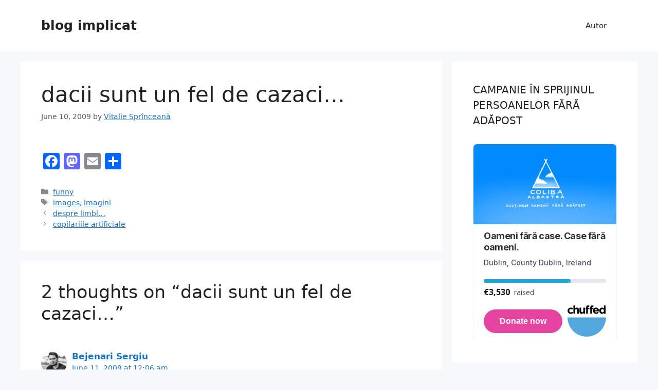

--- FILE ---
content_type: text/html; charset=UTF-8
request_url: https://www.spranceana.com/2009/06/10/dacii-sunt-un-fel-de-cazaci/
body_size: 16083
content:
<!DOCTYPE html>
<html lang="en-US">
<head>
	<meta charset="UTF-8">
	<meta name='robots' content='index, follow, max-image-preview:large, max-snippet:-1, max-video-preview:-1' />
<meta name="viewport" content="width=device-width, initial-scale=1">
	<!-- This site is optimized with the Yoast SEO plugin v26.8 - https://yoast.com/product/yoast-seo-wordpress/ -->
	<title>dacii sunt un fel de cazaci... - blog implicat</title>
	<link rel="canonical" href="https://www.spranceana.com/2009/06/10/dacii-sunt-un-fel-de-cazaci/" />
	<meta property="og:locale" content="en_US" />
	<meta property="og:type" content="article" />
	<meta property="og:title" content="dacii sunt un fel de cazaci... - blog implicat" />
	<meta property="og:url" content="https://www.spranceana.com/2009/06/10/dacii-sunt-un-fel-de-cazaci/" />
	<meta property="og:site_name" content="blog implicat" />
	<meta property="article:publisher" content="https://www.facebook.com/vitalie.sprinceana" />
	<meta property="article:published_time" content="2009-06-10T20:00:32+00:00" />
	<meta property="og:image" content="http://img44.imageshack.us/img44/7302/dacii.jpg" />
	<meta name="author" content="Vitalie Sprînceană" />
	<meta name="twitter:card" content="summary_large_image" />
	<meta name="twitter:creator" content="@sprinceana" />
	<meta name="twitter:site" content="@sprinceana" />
	<meta name="twitter:label1" content="Written by" />
	<meta name="twitter:data1" content="Vitalie Sprînceană" />
	<script type="application/ld+json" class="yoast-schema-graph">{"@context":"https://schema.org","@graph":[{"@type":"Article","@id":"https://www.spranceana.com/2009/06/10/dacii-sunt-un-fel-de-cazaci/#article","isPartOf":{"@id":"https://www.spranceana.com/2009/06/10/dacii-sunt-un-fel-de-cazaci/"},"author":{"name":"Vitalie Sprînceană","@id":"https://www.spranceana.com/#/schema/person/79493090dffffc2e560efa796f557802"},"headline":"dacii sunt un fel de cazaci&#8230;","datePublished":"2009-06-10T20:00:32+00:00","mainEntityOfPage":{"@id":"https://www.spranceana.com/2009/06/10/dacii-sunt-un-fel-de-cazaci/"},"wordCount":6,"commentCount":2,"image":{"@id":"https://www.spranceana.com/2009/06/10/dacii-sunt-un-fel-de-cazaci/#primaryimage"},"thumbnailUrl":"http://img44.imageshack.us/img44/7302/dacii.jpg","keywords":["images","imagini"],"articleSection":["funny"],"inLanguage":"en-US","potentialAction":[{"@type":"CommentAction","name":"Comment","target":["https://www.spranceana.com/2009/06/10/dacii-sunt-un-fel-de-cazaci/#respond"]}]},{"@type":"WebPage","@id":"https://www.spranceana.com/2009/06/10/dacii-sunt-un-fel-de-cazaci/","url":"https://www.spranceana.com/2009/06/10/dacii-sunt-un-fel-de-cazaci/","name":"dacii sunt un fel de cazaci... - blog implicat","isPartOf":{"@id":"https://www.spranceana.com/#website"},"primaryImageOfPage":{"@id":"https://www.spranceana.com/2009/06/10/dacii-sunt-un-fel-de-cazaci/#primaryimage"},"image":{"@id":"https://www.spranceana.com/2009/06/10/dacii-sunt-un-fel-de-cazaci/#primaryimage"},"thumbnailUrl":"http://img44.imageshack.us/img44/7302/dacii.jpg","datePublished":"2009-06-10T20:00:32+00:00","author":{"@id":"https://www.spranceana.com/#/schema/person/79493090dffffc2e560efa796f557802"},"breadcrumb":{"@id":"https://www.spranceana.com/2009/06/10/dacii-sunt-un-fel-de-cazaci/#breadcrumb"},"inLanguage":"en-US","potentialAction":[{"@type":"ReadAction","target":["https://www.spranceana.com/2009/06/10/dacii-sunt-un-fel-de-cazaci/"]}]},{"@type":"ImageObject","inLanguage":"en-US","@id":"https://www.spranceana.com/2009/06/10/dacii-sunt-un-fel-de-cazaci/#primaryimage","url":"http://img44.imageshack.us/img44/7302/dacii.jpg","contentUrl":"http://img44.imageshack.us/img44/7302/dacii.jpg"},{"@type":"BreadcrumbList","@id":"https://www.spranceana.com/2009/06/10/dacii-sunt-un-fel-de-cazaci/#breadcrumb","itemListElement":[{"@type":"ListItem","position":1,"name":"Home","item":"https://www.spranceana.com/"},{"@type":"ListItem","position":2,"name":"dacii sunt un fel de cazaci&#8230;"}]},{"@type":"WebSite","@id":"https://www.spranceana.com/#website","url":"https://www.spranceana.com/","name":"blog implicat","description":"carti filme muzica idei polemici","potentialAction":[{"@type":"SearchAction","target":{"@type":"EntryPoint","urlTemplate":"https://www.spranceana.com/?s={search_term_string}"},"query-input":{"@type":"PropertyValueSpecification","valueRequired":true,"valueName":"search_term_string"}}],"inLanguage":"en-US"},{"@type":"Person","@id":"https://www.spranceana.com/#/schema/person/79493090dffffc2e560efa796f557802","name":"Vitalie Sprînceană","image":{"@type":"ImageObject","inLanguage":"en-US","@id":"https://www.spranceana.com/#/schema/person/image/","url":"https://secure.gravatar.com/avatar/615fdc20005d643f9307f9af8215606b5e0b6ba7c2112467bb127ed25e04d2f2?s=96&d=mm&r=g","contentUrl":"https://secure.gravatar.com/avatar/615fdc20005d643f9307f9af8215606b5e0b6ba7c2112467bb127ed25e04d2f2?s=96&d=mm&r=g","caption":"Vitalie Sprînceană"},"sameAs":["https://www.spranceana.com"],"url":"https://www.spranceana.com/author/admin/"}]}</script>
	<!-- / Yoast SEO plugin. -->


<link rel='dns-prefetch' href='//static.addtoany.com' />
<link rel='dns-prefetch' href='//stats.wp.com' />
<link rel="alternate" type="application/rss+xml" title="blog implicat &raquo; Feed" href="https://www.spranceana.com/feed/" />
<link rel="alternate" type="application/rss+xml" title="blog implicat &raquo; Comments Feed" href="https://www.spranceana.com/comments/feed/" />
<link rel="alternate" type="application/rss+xml" title="blog implicat &raquo; dacii sunt un fel de cazaci&#8230; Comments Feed" href="https://www.spranceana.com/2009/06/10/dacii-sunt-un-fel-de-cazaci/feed/" />
<link rel="alternate" title="oEmbed (JSON)" type="application/json+oembed" href="https://www.spranceana.com/wp-json/oembed/1.0/embed?url=https%3A%2F%2Fwww.spranceana.com%2F2009%2F06%2F10%2Fdacii-sunt-un-fel-de-cazaci%2F" />
<link rel="alternate" title="oEmbed (XML)" type="text/xml+oembed" href="https://www.spranceana.com/wp-json/oembed/1.0/embed?url=https%3A%2F%2Fwww.spranceana.com%2F2009%2F06%2F10%2Fdacii-sunt-un-fel-de-cazaci%2F&#038;format=xml" />
<style id='wp-img-auto-sizes-contain-inline-css'>
img:is([sizes=auto i],[sizes^="auto," i]){contain-intrinsic-size:3000px 1500px}
/*# sourceURL=wp-img-auto-sizes-contain-inline-css */
</style>
<style id='wp-emoji-styles-inline-css'>

	img.wp-smiley, img.emoji {
		display: inline !important;
		border: none !important;
		box-shadow: none !important;
		height: 1em !important;
		width: 1em !important;
		margin: 0 0.07em !important;
		vertical-align: -0.1em !important;
		background: none !important;
		padding: 0 !important;
	}
/*# sourceURL=wp-emoji-styles-inline-css */
</style>
<style id='wp-block-library-inline-css'>
:root{--wp-block-synced-color:#7a00df;--wp-block-synced-color--rgb:122,0,223;--wp-bound-block-color:var(--wp-block-synced-color);--wp-editor-canvas-background:#ddd;--wp-admin-theme-color:#007cba;--wp-admin-theme-color--rgb:0,124,186;--wp-admin-theme-color-darker-10:#006ba1;--wp-admin-theme-color-darker-10--rgb:0,107,160.5;--wp-admin-theme-color-darker-20:#005a87;--wp-admin-theme-color-darker-20--rgb:0,90,135;--wp-admin-border-width-focus:2px}@media (min-resolution:192dpi){:root{--wp-admin-border-width-focus:1.5px}}.wp-element-button{cursor:pointer}:root .has-very-light-gray-background-color{background-color:#eee}:root .has-very-dark-gray-background-color{background-color:#313131}:root .has-very-light-gray-color{color:#eee}:root .has-very-dark-gray-color{color:#313131}:root .has-vivid-green-cyan-to-vivid-cyan-blue-gradient-background{background:linear-gradient(135deg,#00d084,#0693e3)}:root .has-purple-crush-gradient-background{background:linear-gradient(135deg,#34e2e4,#4721fb 50%,#ab1dfe)}:root .has-hazy-dawn-gradient-background{background:linear-gradient(135deg,#faaca8,#dad0ec)}:root .has-subdued-olive-gradient-background{background:linear-gradient(135deg,#fafae1,#67a671)}:root .has-atomic-cream-gradient-background{background:linear-gradient(135deg,#fdd79a,#004a59)}:root .has-nightshade-gradient-background{background:linear-gradient(135deg,#330968,#31cdcf)}:root .has-midnight-gradient-background{background:linear-gradient(135deg,#020381,#2874fc)}:root{--wp--preset--font-size--normal:16px;--wp--preset--font-size--huge:42px}.has-regular-font-size{font-size:1em}.has-larger-font-size{font-size:2.625em}.has-normal-font-size{font-size:var(--wp--preset--font-size--normal)}.has-huge-font-size{font-size:var(--wp--preset--font-size--huge)}.has-text-align-center{text-align:center}.has-text-align-left{text-align:left}.has-text-align-right{text-align:right}.has-fit-text{white-space:nowrap!important}#end-resizable-editor-section{display:none}.aligncenter{clear:both}.items-justified-left{justify-content:flex-start}.items-justified-center{justify-content:center}.items-justified-right{justify-content:flex-end}.items-justified-space-between{justify-content:space-between}.screen-reader-text{border:0;clip-path:inset(50%);height:1px;margin:-1px;overflow:hidden;padding:0;position:absolute;width:1px;word-wrap:normal!important}.screen-reader-text:focus{background-color:#ddd;clip-path:none;color:#444;display:block;font-size:1em;height:auto;left:5px;line-height:normal;padding:15px 23px 14px;text-decoration:none;top:5px;width:auto;z-index:100000}html :where(.has-border-color){border-style:solid}html :where([style*=border-top-color]){border-top-style:solid}html :where([style*=border-right-color]){border-right-style:solid}html :where([style*=border-bottom-color]){border-bottom-style:solid}html :where([style*=border-left-color]){border-left-style:solid}html :where([style*=border-width]){border-style:solid}html :where([style*=border-top-width]){border-top-style:solid}html :where([style*=border-right-width]){border-right-style:solid}html :where([style*=border-bottom-width]){border-bottom-style:solid}html :where([style*=border-left-width]){border-left-style:solid}html :where(img[class*=wp-image-]){height:auto;max-width:100%}:where(figure){margin:0 0 1em}html :where(.is-position-sticky){--wp-admin--admin-bar--position-offset:var(--wp-admin--admin-bar--height,0px)}@media screen and (max-width:600px){html :where(.is-position-sticky){--wp-admin--admin-bar--position-offset:0px}}

/*# sourceURL=wp-block-library-inline-css */
</style><style id='global-styles-inline-css'>
:root{--wp--preset--aspect-ratio--square: 1;--wp--preset--aspect-ratio--4-3: 4/3;--wp--preset--aspect-ratio--3-4: 3/4;--wp--preset--aspect-ratio--3-2: 3/2;--wp--preset--aspect-ratio--2-3: 2/3;--wp--preset--aspect-ratio--16-9: 16/9;--wp--preset--aspect-ratio--9-16: 9/16;--wp--preset--color--black: #000000;--wp--preset--color--cyan-bluish-gray: #abb8c3;--wp--preset--color--white: #ffffff;--wp--preset--color--pale-pink: #f78da7;--wp--preset--color--vivid-red: #cf2e2e;--wp--preset--color--luminous-vivid-orange: #ff6900;--wp--preset--color--luminous-vivid-amber: #fcb900;--wp--preset--color--light-green-cyan: #7bdcb5;--wp--preset--color--vivid-green-cyan: #00d084;--wp--preset--color--pale-cyan-blue: #8ed1fc;--wp--preset--color--vivid-cyan-blue: #0693e3;--wp--preset--color--vivid-purple: #9b51e0;--wp--preset--color--contrast: var(--contrast);--wp--preset--color--contrast-2: var(--contrast-2);--wp--preset--color--contrast-3: var(--contrast-3);--wp--preset--color--base: var(--base);--wp--preset--color--base-2: var(--base-2);--wp--preset--color--base-3: var(--base-3);--wp--preset--color--accent: var(--accent);--wp--preset--gradient--vivid-cyan-blue-to-vivid-purple: linear-gradient(135deg,rgb(6,147,227) 0%,rgb(155,81,224) 100%);--wp--preset--gradient--light-green-cyan-to-vivid-green-cyan: linear-gradient(135deg,rgb(122,220,180) 0%,rgb(0,208,130) 100%);--wp--preset--gradient--luminous-vivid-amber-to-luminous-vivid-orange: linear-gradient(135deg,rgb(252,185,0) 0%,rgb(255,105,0) 100%);--wp--preset--gradient--luminous-vivid-orange-to-vivid-red: linear-gradient(135deg,rgb(255,105,0) 0%,rgb(207,46,46) 100%);--wp--preset--gradient--very-light-gray-to-cyan-bluish-gray: linear-gradient(135deg,rgb(238,238,238) 0%,rgb(169,184,195) 100%);--wp--preset--gradient--cool-to-warm-spectrum: linear-gradient(135deg,rgb(74,234,220) 0%,rgb(151,120,209) 20%,rgb(207,42,186) 40%,rgb(238,44,130) 60%,rgb(251,105,98) 80%,rgb(254,248,76) 100%);--wp--preset--gradient--blush-light-purple: linear-gradient(135deg,rgb(255,206,236) 0%,rgb(152,150,240) 100%);--wp--preset--gradient--blush-bordeaux: linear-gradient(135deg,rgb(254,205,165) 0%,rgb(254,45,45) 50%,rgb(107,0,62) 100%);--wp--preset--gradient--luminous-dusk: linear-gradient(135deg,rgb(255,203,112) 0%,rgb(199,81,192) 50%,rgb(65,88,208) 100%);--wp--preset--gradient--pale-ocean: linear-gradient(135deg,rgb(255,245,203) 0%,rgb(182,227,212) 50%,rgb(51,167,181) 100%);--wp--preset--gradient--electric-grass: linear-gradient(135deg,rgb(202,248,128) 0%,rgb(113,206,126) 100%);--wp--preset--gradient--midnight: linear-gradient(135deg,rgb(2,3,129) 0%,rgb(40,116,252) 100%);--wp--preset--font-size--small: 13px;--wp--preset--font-size--medium: 20px;--wp--preset--font-size--large: 36px;--wp--preset--font-size--x-large: 42px;--wp--preset--spacing--20: 0.44rem;--wp--preset--spacing--30: 0.67rem;--wp--preset--spacing--40: 1rem;--wp--preset--spacing--50: 1.5rem;--wp--preset--spacing--60: 2.25rem;--wp--preset--spacing--70: 3.38rem;--wp--preset--spacing--80: 5.06rem;--wp--preset--shadow--natural: 6px 6px 9px rgba(0, 0, 0, 0.2);--wp--preset--shadow--deep: 12px 12px 50px rgba(0, 0, 0, 0.4);--wp--preset--shadow--sharp: 6px 6px 0px rgba(0, 0, 0, 0.2);--wp--preset--shadow--outlined: 6px 6px 0px -3px rgb(255, 255, 255), 6px 6px rgb(0, 0, 0);--wp--preset--shadow--crisp: 6px 6px 0px rgb(0, 0, 0);}:where(.is-layout-flex){gap: 0.5em;}:where(.is-layout-grid){gap: 0.5em;}body .is-layout-flex{display: flex;}.is-layout-flex{flex-wrap: wrap;align-items: center;}.is-layout-flex > :is(*, div){margin: 0;}body .is-layout-grid{display: grid;}.is-layout-grid > :is(*, div){margin: 0;}:where(.wp-block-columns.is-layout-flex){gap: 2em;}:where(.wp-block-columns.is-layout-grid){gap: 2em;}:where(.wp-block-post-template.is-layout-flex){gap: 1.25em;}:where(.wp-block-post-template.is-layout-grid){gap: 1.25em;}.has-black-color{color: var(--wp--preset--color--black) !important;}.has-cyan-bluish-gray-color{color: var(--wp--preset--color--cyan-bluish-gray) !important;}.has-white-color{color: var(--wp--preset--color--white) !important;}.has-pale-pink-color{color: var(--wp--preset--color--pale-pink) !important;}.has-vivid-red-color{color: var(--wp--preset--color--vivid-red) !important;}.has-luminous-vivid-orange-color{color: var(--wp--preset--color--luminous-vivid-orange) !important;}.has-luminous-vivid-amber-color{color: var(--wp--preset--color--luminous-vivid-amber) !important;}.has-light-green-cyan-color{color: var(--wp--preset--color--light-green-cyan) !important;}.has-vivid-green-cyan-color{color: var(--wp--preset--color--vivid-green-cyan) !important;}.has-pale-cyan-blue-color{color: var(--wp--preset--color--pale-cyan-blue) !important;}.has-vivid-cyan-blue-color{color: var(--wp--preset--color--vivid-cyan-blue) !important;}.has-vivid-purple-color{color: var(--wp--preset--color--vivid-purple) !important;}.has-black-background-color{background-color: var(--wp--preset--color--black) !important;}.has-cyan-bluish-gray-background-color{background-color: var(--wp--preset--color--cyan-bluish-gray) !important;}.has-white-background-color{background-color: var(--wp--preset--color--white) !important;}.has-pale-pink-background-color{background-color: var(--wp--preset--color--pale-pink) !important;}.has-vivid-red-background-color{background-color: var(--wp--preset--color--vivid-red) !important;}.has-luminous-vivid-orange-background-color{background-color: var(--wp--preset--color--luminous-vivid-orange) !important;}.has-luminous-vivid-amber-background-color{background-color: var(--wp--preset--color--luminous-vivid-amber) !important;}.has-light-green-cyan-background-color{background-color: var(--wp--preset--color--light-green-cyan) !important;}.has-vivid-green-cyan-background-color{background-color: var(--wp--preset--color--vivid-green-cyan) !important;}.has-pale-cyan-blue-background-color{background-color: var(--wp--preset--color--pale-cyan-blue) !important;}.has-vivid-cyan-blue-background-color{background-color: var(--wp--preset--color--vivid-cyan-blue) !important;}.has-vivid-purple-background-color{background-color: var(--wp--preset--color--vivid-purple) !important;}.has-black-border-color{border-color: var(--wp--preset--color--black) !important;}.has-cyan-bluish-gray-border-color{border-color: var(--wp--preset--color--cyan-bluish-gray) !important;}.has-white-border-color{border-color: var(--wp--preset--color--white) !important;}.has-pale-pink-border-color{border-color: var(--wp--preset--color--pale-pink) !important;}.has-vivid-red-border-color{border-color: var(--wp--preset--color--vivid-red) !important;}.has-luminous-vivid-orange-border-color{border-color: var(--wp--preset--color--luminous-vivid-orange) !important;}.has-luminous-vivid-amber-border-color{border-color: var(--wp--preset--color--luminous-vivid-amber) !important;}.has-light-green-cyan-border-color{border-color: var(--wp--preset--color--light-green-cyan) !important;}.has-vivid-green-cyan-border-color{border-color: var(--wp--preset--color--vivid-green-cyan) !important;}.has-pale-cyan-blue-border-color{border-color: var(--wp--preset--color--pale-cyan-blue) !important;}.has-vivid-cyan-blue-border-color{border-color: var(--wp--preset--color--vivid-cyan-blue) !important;}.has-vivid-purple-border-color{border-color: var(--wp--preset--color--vivid-purple) !important;}.has-vivid-cyan-blue-to-vivid-purple-gradient-background{background: var(--wp--preset--gradient--vivid-cyan-blue-to-vivid-purple) !important;}.has-light-green-cyan-to-vivid-green-cyan-gradient-background{background: var(--wp--preset--gradient--light-green-cyan-to-vivid-green-cyan) !important;}.has-luminous-vivid-amber-to-luminous-vivid-orange-gradient-background{background: var(--wp--preset--gradient--luminous-vivid-amber-to-luminous-vivid-orange) !important;}.has-luminous-vivid-orange-to-vivid-red-gradient-background{background: var(--wp--preset--gradient--luminous-vivid-orange-to-vivid-red) !important;}.has-very-light-gray-to-cyan-bluish-gray-gradient-background{background: var(--wp--preset--gradient--very-light-gray-to-cyan-bluish-gray) !important;}.has-cool-to-warm-spectrum-gradient-background{background: var(--wp--preset--gradient--cool-to-warm-spectrum) !important;}.has-blush-light-purple-gradient-background{background: var(--wp--preset--gradient--blush-light-purple) !important;}.has-blush-bordeaux-gradient-background{background: var(--wp--preset--gradient--blush-bordeaux) !important;}.has-luminous-dusk-gradient-background{background: var(--wp--preset--gradient--luminous-dusk) !important;}.has-pale-ocean-gradient-background{background: var(--wp--preset--gradient--pale-ocean) !important;}.has-electric-grass-gradient-background{background: var(--wp--preset--gradient--electric-grass) !important;}.has-midnight-gradient-background{background: var(--wp--preset--gradient--midnight) !important;}.has-small-font-size{font-size: var(--wp--preset--font-size--small) !important;}.has-medium-font-size{font-size: var(--wp--preset--font-size--medium) !important;}.has-large-font-size{font-size: var(--wp--preset--font-size--large) !important;}.has-x-large-font-size{font-size: var(--wp--preset--font-size--x-large) !important;}
/*# sourceURL=global-styles-inline-css */
</style>

<style id='classic-theme-styles-inline-css'>
/*! This file is auto-generated */
.wp-block-button__link{color:#fff;background-color:#32373c;border-radius:9999px;box-shadow:none;text-decoration:none;padding:calc(.667em + 2px) calc(1.333em + 2px);font-size:1.125em}.wp-block-file__button{background:#32373c;color:#fff;text-decoration:none}
/*# sourceURL=/wp-includes/css/classic-themes.min.css */
</style>
<link rel='stylesheet' id='st-widget-css' href='https://www.spranceana.com/wp-content/plugins/share-this/css/style.css?ver=6.9' media='all' />
<link rel='stylesheet' id='generate-comments-css' href='https://www.spranceana.com/wp-content/themes/generatepress/assets/css/components/comments.min.css?ver=3.6.1' media='all' />
<link rel='stylesheet' id='generate-style-css' href='https://www.spranceana.com/wp-content/themes/generatepress/assets/css/main.min.css?ver=3.6.1' media='all' />
<style id='generate-style-inline-css'>
body{background-color:var(--base-2);color:var(--contrast);}a{color:var(--accent);}a{text-decoration:underline;}.entry-title a, .site-branding a, a.button, .wp-block-button__link, .main-navigation a{text-decoration:none;}a:hover, a:focus, a:active{color:var(--contrast);}.wp-block-group__inner-container{max-width:1200px;margin-left:auto;margin-right:auto;}:root{--contrast:#222222;--contrast-2:#575760;--contrast-3:#b2b2be;--base:#f0f0f0;--base-2:#f7f8f9;--base-3:#ffffff;--accent:#1e73be;}:root .has-contrast-color{color:var(--contrast);}:root .has-contrast-background-color{background-color:var(--contrast);}:root .has-contrast-2-color{color:var(--contrast-2);}:root .has-contrast-2-background-color{background-color:var(--contrast-2);}:root .has-contrast-3-color{color:var(--contrast-3);}:root .has-contrast-3-background-color{background-color:var(--contrast-3);}:root .has-base-color{color:var(--base);}:root .has-base-background-color{background-color:var(--base);}:root .has-base-2-color{color:var(--base-2);}:root .has-base-2-background-color{background-color:var(--base-2);}:root .has-base-3-color{color:var(--base-3);}:root .has-base-3-background-color{background-color:var(--base-3);}:root .has-accent-color{color:var(--accent);}:root .has-accent-background-color{background-color:var(--accent);}.top-bar{background-color:#636363;color:#ffffff;}.top-bar a{color:#ffffff;}.top-bar a:hover{color:#303030;}.site-header{background-color:var(--base-3);}.main-title a,.main-title a:hover{color:var(--contrast);}.site-description{color:var(--contrast-2);}.mobile-menu-control-wrapper .menu-toggle,.mobile-menu-control-wrapper .menu-toggle:hover,.mobile-menu-control-wrapper .menu-toggle:focus,.has-inline-mobile-toggle #site-navigation.toggled{background-color:rgba(0, 0, 0, 0.02);}.main-navigation,.main-navigation ul ul{background-color:var(--base-3);}.main-navigation .main-nav ul li a, .main-navigation .menu-toggle, .main-navigation .menu-bar-items{color:var(--contrast);}.main-navigation .main-nav ul li:not([class*="current-menu-"]):hover > a, .main-navigation .main-nav ul li:not([class*="current-menu-"]):focus > a, .main-navigation .main-nav ul li.sfHover:not([class*="current-menu-"]) > a, .main-navigation .menu-bar-item:hover > a, .main-navigation .menu-bar-item.sfHover > a{color:var(--accent);}button.menu-toggle:hover,button.menu-toggle:focus{color:var(--contrast);}.main-navigation .main-nav ul li[class*="current-menu-"] > a{color:var(--accent);}.navigation-search input[type="search"],.navigation-search input[type="search"]:active, .navigation-search input[type="search"]:focus, .main-navigation .main-nav ul li.search-item.active > a, .main-navigation .menu-bar-items .search-item.active > a{color:var(--accent);}.main-navigation ul ul{background-color:var(--base);}.separate-containers .inside-article, .separate-containers .comments-area, .separate-containers .page-header, .one-container .container, .separate-containers .paging-navigation, .inside-page-header{background-color:var(--base-3);}.entry-title a{color:var(--contrast);}.entry-title a:hover{color:var(--contrast-2);}.entry-meta{color:var(--contrast-2);}.sidebar .widget{background-color:var(--base-3);}.footer-widgets{background-color:var(--base-3);}.site-info{background-color:var(--base-3);}input[type="text"],input[type="email"],input[type="url"],input[type="password"],input[type="search"],input[type="tel"],input[type="number"],textarea,select{color:var(--contrast);background-color:var(--base-2);border-color:var(--base);}input[type="text"]:focus,input[type="email"]:focus,input[type="url"]:focus,input[type="password"]:focus,input[type="search"]:focus,input[type="tel"]:focus,input[type="number"]:focus,textarea:focus,select:focus{color:var(--contrast);background-color:var(--base-2);border-color:var(--contrast-3);}button,html input[type="button"],input[type="reset"],input[type="submit"],a.button,a.wp-block-button__link:not(.has-background){color:#ffffff;background-color:#55555e;}button:hover,html input[type="button"]:hover,input[type="reset"]:hover,input[type="submit"]:hover,a.button:hover,button:focus,html input[type="button"]:focus,input[type="reset"]:focus,input[type="submit"]:focus,a.button:focus,a.wp-block-button__link:not(.has-background):active,a.wp-block-button__link:not(.has-background):focus,a.wp-block-button__link:not(.has-background):hover{color:#ffffff;background-color:#3f4047;}a.generate-back-to-top{background-color:rgba( 0,0,0,0.4 );color:#ffffff;}a.generate-back-to-top:hover,a.generate-back-to-top:focus{background-color:rgba( 0,0,0,0.6 );color:#ffffff;}:root{--gp-search-modal-bg-color:var(--base-3);--gp-search-modal-text-color:var(--contrast);--gp-search-modal-overlay-bg-color:rgba(0,0,0,0.2);}@media (max-width:768px){.main-navigation .menu-bar-item:hover > a, .main-navigation .menu-bar-item.sfHover > a{background:none;color:var(--contrast);}}.nav-below-header .main-navigation .inside-navigation.grid-container, .nav-above-header .main-navigation .inside-navigation.grid-container{padding:0px 20px 0px 20px;}.site-main .wp-block-group__inner-container{padding:40px;}.separate-containers .paging-navigation{padding-top:20px;padding-bottom:20px;}.entry-content .alignwide, body:not(.no-sidebar) .entry-content .alignfull{margin-left:-40px;width:calc(100% + 80px);max-width:calc(100% + 80px);}.rtl .menu-item-has-children .dropdown-menu-toggle{padding-left:20px;}.rtl .main-navigation .main-nav ul li.menu-item-has-children > a{padding-right:20px;}@media (max-width:768px){.separate-containers .inside-article, .separate-containers .comments-area, .separate-containers .page-header, .separate-containers .paging-navigation, .one-container .site-content, .inside-page-header{padding:30px;}.site-main .wp-block-group__inner-container{padding:30px;}.inside-top-bar{padding-right:30px;padding-left:30px;}.inside-header{padding-right:30px;padding-left:30px;}.widget-area .widget{padding-top:30px;padding-right:30px;padding-bottom:30px;padding-left:30px;}.footer-widgets-container{padding-top:30px;padding-right:30px;padding-bottom:30px;padding-left:30px;}.inside-site-info{padding-right:30px;padding-left:30px;}.entry-content .alignwide, body:not(.no-sidebar) .entry-content .alignfull{margin-left:-30px;width:calc(100% + 60px);max-width:calc(100% + 60px);}.one-container .site-main .paging-navigation{margin-bottom:20px;}}/* End cached CSS */.is-right-sidebar{width:30%;}.is-left-sidebar{width:30%;}.site-content .content-area{width:70%;}@media (max-width:768px){.main-navigation .menu-toggle,.sidebar-nav-mobile:not(#sticky-placeholder){display:block;}.main-navigation ul,.gen-sidebar-nav,.main-navigation:not(.slideout-navigation):not(.toggled) .main-nav > ul,.has-inline-mobile-toggle #site-navigation .inside-navigation > *:not(.navigation-search):not(.main-nav){display:none;}.nav-align-right .inside-navigation,.nav-align-center .inside-navigation{justify-content:space-between;}.has-inline-mobile-toggle .mobile-menu-control-wrapper{display:flex;flex-wrap:wrap;}.has-inline-mobile-toggle .inside-header{flex-direction:row;text-align:left;flex-wrap:wrap;}.has-inline-mobile-toggle .header-widget,.has-inline-mobile-toggle #site-navigation{flex-basis:100%;}.nav-float-left .has-inline-mobile-toggle #site-navigation{order:10;}}
/*# sourceURL=generate-style-inline-css */
</style>
<link rel='stylesheet' id='addtoany-css' href='https://www.spranceana.com/wp-content/plugins/add-to-any/addtoany.min.css?ver=1.16' media='all' />
<script id="addtoany-core-js-before">
window.a2a_config=window.a2a_config||{};a2a_config.callbacks=[];a2a_config.overlays=[];a2a_config.templates={};

//# sourceURL=addtoany-core-js-before
</script>
<script defer src="https://static.addtoany.com/menu/page.js" id="addtoany-core-js"></script>
<script src="https://www.spranceana.com/wp-includes/js/jquery/jquery.min.js?ver=3.7.1" id="jquery-core-js"></script>
<script src="https://www.spranceana.com/wp-includes/js/jquery/jquery-migrate.min.js?ver=3.4.1" id="jquery-migrate-js"></script>
<script defer src="https://www.spranceana.com/wp-content/plugins/add-to-any/addtoany.min.js?ver=1.1" id="addtoany-jquery-js"></script>
<link rel="https://api.w.org/" href="https://www.spranceana.com/wp-json/" /><link rel="alternate" title="JSON" type="application/json" href="https://www.spranceana.com/wp-json/wp/v2/posts/742" /><link rel="EditURI" type="application/rsd+xml" title="RSD" href="https://www.spranceana.com/xmlrpc.php?rsd" />
<meta name="generator" content="WordPress 6.9" />
<link rel='shortlink' href='https://www.spranceana.com/?p=742' />
<script charset="utf-8" type="text/javascript">var switchTo5x=false;</script><script charset="utf-8" type="text/javascript" src="http://w.sharethis.com/button/buttons.js"></script><script type="text/javascript">stLight.options({publisher:'929bac26-ccbc-46f1-82ab-d3f711eeb5cc'});var st_type='wordpress3.0.1';</script>	<style>img#wpstats{display:none}</style>
		<link rel="pingback" href="https://www.spranceana.com/xmlrpc.php">
</head>

<body class="wp-singular post-template-default single single-post postid-742 single-format-standard wp-embed-responsive wp-theme-generatepress right-sidebar nav-float-right separate-containers header-aligned-left dropdown-hover" itemtype="https://schema.org/Blog" itemscope>
	<a class="screen-reader-text skip-link" href="#content" title="Skip to content">Skip to content</a>		<header class="site-header has-inline-mobile-toggle" id="masthead" aria-label="Site"  itemtype="https://schema.org/WPHeader" itemscope>
			<div class="inside-header grid-container">
				<div class="site-branding">
						<p class="main-title" itemprop="headline">
					<a href="https://www.spranceana.com/" rel="home">blog implicat</a>
				</p>
						
					</div>	<nav class="main-navigation mobile-menu-control-wrapper" id="mobile-menu-control-wrapper" aria-label="Mobile Toggle">
				<button data-nav="site-navigation" class="menu-toggle" aria-controls="primary-menu" aria-expanded="false">
			<span class="gp-icon icon-menu-bars"><svg viewBox="0 0 512 512" aria-hidden="true" xmlns="http://www.w3.org/2000/svg" width="1em" height="1em"><path d="M0 96c0-13.255 10.745-24 24-24h464c13.255 0 24 10.745 24 24s-10.745 24-24 24H24c-13.255 0-24-10.745-24-24zm0 160c0-13.255 10.745-24 24-24h464c13.255 0 24 10.745 24 24s-10.745 24-24 24H24c-13.255 0-24-10.745-24-24zm0 160c0-13.255 10.745-24 24-24h464c13.255 0 24 10.745 24 24s-10.745 24-24 24H24c-13.255 0-24-10.745-24-24z" /></svg><svg viewBox="0 0 512 512" aria-hidden="true" xmlns="http://www.w3.org/2000/svg" width="1em" height="1em"><path d="M71.029 71.029c9.373-9.372 24.569-9.372 33.942 0L256 222.059l151.029-151.03c9.373-9.372 24.569-9.372 33.942 0 9.372 9.373 9.372 24.569 0 33.942L289.941 256l151.03 151.029c9.372 9.373 9.372 24.569 0 33.942-9.373 9.372-24.569 9.372-33.942 0L256 289.941l-151.029 151.03c-9.373 9.372-24.569 9.372-33.942 0-9.372-9.373-9.372-24.569 0-33.942L222.059 256 71.029 104.971c-9.372-9.373-9.372-24.569 0-33.942z" /></svg></span><span class="screen-reader-text">Menu</span>		</button>
	</nav>
			<nav class="main-navigation sub-menu-right" id="site-navigation" aria-label="Primary"  itemtype="https://schema.org/SiteNavigationElement" itemscope>
			<div class="inside-navigation grid-container">
								<button class="menu-toggle" aria-controls="primary-menu" aria-expanded="false">
					<span class="gp-icon icon-menu-bars"><svg viewBox="0 0 512 512" aria-hidden="true" xmlns="http://www.w3.org/2000/svg" width="1em" height="1em"><path d="M0 96c0-13.255 10.745-24 24-24h464c13.255 0 24 10.745 24 24s-10.745 24-24 24H24c-13.255 0-24-10.745-24-24zm0 160c0-13.255 10.745-24 24-24h464c13.255 0 24 10.745 24 24s-10.745 24-24 24H24c-13.255 0-24-10.745-24-24zm0 160c0-13.255 10.745-24 24-24h464c13.255 0 24 10.745 24 24s-10.745 24-24 24H24c-13.255 0-24-10.745-24-24z" /></svg><svg viewBox="0 0 512 512" aria-hidden="true" xmlns="http://www.w3.org/2000/svg" width="1em" height="1em"><path d="M71.029 71.029c9.373-9.372 24.569-9.372 33.942 0L256 222.059l151.029-151.03c9.373-9.372 24.569-9.372 33.942 0 9.372 9.373 9.372 24.569 0 33.942L289.941 256l151.03 151.029c9.372 9.373 9.372 24.569 0 33.942-9.373 9.372-24.569 9.372-33.942 0L256 289.941l-151.029 151.03c-9.373 9.372-24.569 9.372-33.942 0-9.372-9.373-9.372-24.569 0-33.942L222.059 256 71.029 104.971c-9.372-9.373-9.372-24.569 0-33.942z" /></svg></span><span class="mobile-menu">Menu</span>				</button>
						<div id="primary-menu" class="main-nav">
			<ul class="menu sf-menu">
				<li class="page_item page-item-4065"><a href="https://www.spranceana.com/autor/">Autor</a></li>
			</ul>
		</div>
					</div>
		</nav>
					</div>
		</header>
		
	<div class="site grid-container container hfeed" id="page">
				<div class="site-content" id="content">
			
	<div class="content-area" id="primary">
		<main class="site-main" id="main">
			
<article id="post-742" class="post-742 post type-post status-publish format-standard hentry category-funny tag-images tag-imagini" itemtype="https://schema.org/CreativeWork" itemscope>
	<div class="inside-article">
					<header class="entry-header">
				<h1 class="entry-title" itemprop="headline">dacii sunt un fel de cazaci&#8230;</h1>		<div class="entry-meta">
			<span class="posted-on"><time class="entry-date published" datetime="2009-06-10T23:00:32-04:00" itemprop="datePublished">June 10, 2009</time></span> <span class="byline">by <span class="author vcard" itemprop="author" itemtype="https://schema.org/Person" itemscope><a class="url fn n" href="https://www.spranceana.com/author/admin/" title="View all posts by Vitalie Sprînceană" rel="author" itemprop="url"><span class="author-name" itemprop="name">Vitalie Sprînceană</span></a></span></span> 		</div>
					</header>
			
		<div class="entry-content" itemprop="text">
			<p><img fetchpriority="high" decoding="async" class="aligncenter" title="daCI" src="http://img44.imageshack.us/img44/7302/dacii.jpg" alt="" width="600" height="339" /></p>
<p class="no-break"><span class='st_facebook_large' st_title='dacii sunt un fel de cazaci&#8230;' st_url='https://www.spranceana.com/2009/06/10/dacii-sunt-un-fel-de-cazaci/' displayText='share'></span><span class='st_twitter_large' st_title='dacii sunt un fel de cazaci&#8230;' st_url='https://www.spranceana.com/2009/06/10/dacii-sunt-un-fel-de-cazaci/' displayText='share'></span><span class='st_email_large' st_title='dacii sunt un fel de cazaci&#8230;' st_url='https://www.spranceana.com/2009/06/10/dacii-sunt-un-fel-de-cazaci/' displayText='share'></span><span class='st_sharethis_large' st_title='dacii sunt un fel de cazaci&#8230;' st_url='https://www.spranceana.com/2009/06/10/dacii-sunt-un-fel-de-cazaci/' displayText='share'></span><span class='st_fblike_large' st_title='dacii sunt un fel de cazaci&#8230;' st_url='https://www.spranceana.com/2009/06/10/dacii-sunt-un-fel-de-cazaci/' displayText='share'></span><span class='st_plusone_large' st_title='dacii sunt un fel de cazaci&#8230;' st_url='https://www.spranceana.com/2009/06/10/dacii-sunt-un-fel-de-cazaci/' displayText='share'></span></p><div class="addtoany_share_save_container addtoany_content addtoany_content_bottom"><div class="a2a_kit a2a_kit_size_32 addtoany_list" data-a2a-url="https://www.spranceana.com/2009/06/10/dacii-sunt-un-fel-de-cazaci/" data-a2a-title="dacii sunt un fel de cazaci…"><a class="a2a_button_facebook" href="https://www.addtoany.com/add_to/facebook?linkurl=https%3A%2F%2Fwww.spranceana.com%2F2009%2F06%2F10%2Fdacii-sunt-un-fel-de-cazaci%2F&amp;linkname=dacii%20sunt%20un%20fel%20de%20cazaci%E2%80%A6" title="Facebook" rel="nofollow noopener" target="_blank"></a><a class="a2a_button_mastodon" href="https://www.addtoany.com/add_to/mastodon?linkurl=https%3A%2F%2Fwww.spranceana.com%2F2009%2F06%2F10%2Fdacii-sunt-un-fel-de-cazaci%2F&amp;linkname=dacii%20sunt%20un%20fel%20de%20cazaci%E2%80%A6" title="Mastodon" rel="nofollow noopener" target="_blank"></a><a class="a2a_button_email" href="https://www.addtoany.com/add_to/email?linkurl=https%3A%2F%2Fwww.spranceana.com%2F2009%2F06%2F10%2Fdacii-sunt-un-fel-de-cazaci%2F&amp;linkname=dacii%20sunt%20un%20fel%20de%20cazaci%E2%80%A6" title="Email" rel="nofollow noopener" target="_blank"></a><a class="a2a_dd addtoany_share_save addtoany_share" href="https://www.addtoany.com/share"></a></div></div>		</div>

				<footer class="entry-meta" aria-label="Entry meta">
			<span class="cat-links"><span class="gp-icon icon-categories"><svg viewBox="0 0 512 512" aria-hidden="true" xmlns="http://www.w3.org/2000/svg" width="1em" height="1em"><path d="M0 112c0-26.51 21.49-48 48-48h110.014a48 48 0 0143.592 27.907l12.349 26.791A16 16 0 00228.486 128H464c26.51 0 48 21.49 48 48v224c0 26.51-21.49 48-48 48H48c-26.51 0-48-21.49-48-48V112z" /></svg></span><span class="screen-reader-text">Categories </span><a href="https://www.spranceana.com/category/funny/" rel="category tag">funny</a></span> <span class="tags-links"><span class="gp-icon icon-tags"><svg viewBox="0 0 512 512" aria-hidden="true" xmlns="http://www.w3.org/2000/svg" width="1em" height="1em"><path d="M20 39.5c-8.836 0-16 7.163-16 16v176c0 4.243 1.686 8.313 4.687 11.314l224 224c6.248 6.248 16.378 6.248 22.626 0l176-176c6.244-6.244 6.25-16.364.013-22.615l-223.5-224A15.999 15.999 0 00196.5 39.5H20zm56 96c0-13.255 10.745-24 24-24s24 10.745 24 24-10.745 24-24 24-24-10.745-24-24z"/><path d="M259.515 43.015c4.686-4.687 12.284-4.687 16.97 0l228 228c4.686 4.686 4.686 12.284 0 16.97l-180 180c-4.686 4.687-12.284 4.687-16.97 0-4.686-4.686-4.686-12.284 0-16.97L479.029 279.5 259.515 59.985c-4.686-4.686-4.686-12.284 0-16.97z" /></svg></span><span class="screen-reader-text">Tags </span><a href="https://www.spranceana.com/tag/images/" rel="tag">images</a>, <a href="https://www.spranceana.com/tag/imagini/" rel="tag">imagini</a></span> 		<nav id="nav-below" class="post-navigation" aria-label="Posts">
			<div class="nav-previous"><span class="gp-icon icon-arrow-left"><svg viewBox="0 0 192 512" aria-hidden="true" xmlns="http://www.w3.org/2000/svg" width="1em" height="1em" fill-rule="evenodd" clip-rule="evenodd" stroke-linejoin="round" stroke-miterlimit="1.414"><path d="M178.425 138.212c0 2.265-1.133 4.813-2.832 6.512L64.276 256.001l111.317 111.277c1.7 1.7 2.832 4.247 2.832 6.513 0 2.265-1.133 4.813-2.832 6.512L161.43 394.46c-1.7 1.7-4.249 2.832-6.514 2.832-2.266 0-4.816-1.133-6.515-2.832L16.407 262.514c-1.699-1.7-2.832-4.248-2.832-6.513 0-2.265 1.133-4.813 2.832-6.512l131.994-131.947c1.7-1.699 4.249-2.831 6.515-2.831 2.265 0 4.815 1.132 6.514 2.831l14.163 14.157c1.7 1.7 2.832 3.965 2.832 6.513z" fill-rule="nonzero" /></svg></span><span class="prev"><a href="https://www.spranceana.com/2009/06/10/despre-limbi/" rel="prev">despre limbi&#8230;</a></span></div><div class="nav-next"><span class="gp-icon icon-arrow-right"><svg viewBox="0 0 192 512" aria-hidden="true" xmlns="http://www.w3.org/2000/svg" width="1em" height="1em" fill-rule="evenodd" clip-rule="evenodd" stroke-linejoin="round" stroke-miterlimit="1.414"><path d="M178.425 256.001c0 2.266-1.133 4.815-2.832 6.515L43.599 394.509c-1.7 1.7-4.248 2.833-6.514 2.833s-4.816-1.133-6.515-2.833l-14.163-14.162c-1.699-1.7-2.832-3.966-2.832-6.515 0-2.266 1.133-4.815 2.832-6.515l111.317-111.316L16.407 144.685c-1.699-1.7-2.832-4.249-2.832-6.515s1.133-4.815 2.832-6.515l14.163-14.162c1.7-1.7 4.249-2.833 6.515-2.833s4.815 1.133 6.514 2.833l131.994 131.993c1.7 1.7 2.832 4.249 2.832 6.515z" fill-rule="nonzero" /></svg></span><span class="next"><a href="https://www.spranceana.com/2009/06/14/copilariile-artificiale/" rel="next">copilariile artificiale</a></span></div>		</nav>
				</footer>
			</div>
</article>

			<div class="comments-area">
				<div id="comments">

	<h2 class="comments-title">2 thoughts on &ldquo;dacii sunt un fel de cazaci&#8230;&rdquo;</h2>
		<ol class="comment-list">
			
		<li id="comment-7179" class="comment even thread-even depth-1">
			<article class="comment-body" id="div-comment-7179"  itemtype="https://schema.org/Comment" itemscope>
				<footer class="comment-meta" aria-label="Comment meta">
					<img alt='' src='https://secure.gravatar.com/avatar/63141af73952c7d7f120cf76b7c10b055c8634ad8e95dc8434c3a51c5b4f1748?s=50&#038;d=mm&#038;r=g' srcset='https://secure.gravatar.com/avatar/63141af73952c7d7f120cf76b7c10b055c8634ad8e95dc8434c3a51c5b4f1748?s=100&#038;d=mm&#038;r=g 2x' class='avatar avatar-50 photo' height='50' width='50' decoding='async'/>					<div class="comment-author-info">
						<div class="comment-author vcard" itemprop="author" itemtype="https://schema.org/Person" itemscope>
							<cite itemprop="name" class="fn"><a href="http://www.etaje.net" class="url" rel="ugc external nofollow">Bejenari Sergiu</a></cite>						</div>

													<div class="entry-meta comment-metadata">
								<a href="https://www.spranceana.com/2009/06/10/dacii-sunt-un-fel-de-cazaci/#comment-7179">									<time datetime="2009-06-11T00:06:43-04:00" itemprop="datePublished">
										June 11, 2009 at 12:06 am									</time>
								</a>							</div>
												</div>

									</footer>

				<div class="comment-content" itemprop="text">
					<p>Dacii Parcaţi 😀</p>
<span class="reply"><a rel="nofollow" class="comment-reply-link" href="#comment-7179" data-commentid="7179" data-postid="742" data-belowelement="div-comment-7179" data-respondelement="respond" data-replyto="Reply to Bejenari Sergiu" aria-label="Reply to Bejenari Sergiu">Reply</a></span>				</div>
			</article>
			</li><!-- #comment-## -->

		<li id="comment-7190" class="comment odd alt thread-odd thread-alt depth-1">
			<article class="comment-body" id="div-comment-7190"  itemtype="https://schema.org/Comment" itemscope>
				<footer class="comment-meta" aria-label="Comment meta">
					<img alt='' src='https://secure.gravatar.com/avatar/696e89313821598167728cae22684ee7337f567e74825f14a28e21f9123f644b?s=50&#038;d=mm&#038;r=g' srcset='https://secure.gravatar.com/avatar/696e89313821598167728cae22684ee7337f567e74825f14a28e21f9123f644b?s=100&#038;d=mm&#038;r=g 2x' class='avatar avatar-50 photo' height='50' width='50' decoding='async'/>					<div class="comment-author-info">
						<div class="comment-author vcard" itemprop="author" itemtype="https://schema.org/Person" itemscope>
							<cite itemprop="name" class="fn"><a href="http://lemondegala.wordpress.com/" class="url" rel="ugc external nofollow">gala</a></cite>						</div>

													<div class="entry-meta comment-metadata">
								<a href="https://www.spranceana.com/2009/06/10/dacii-sunt-un-fel-de-cazaci/#comment-7190">									<time datetime="2009-06-11T11:04:58-04:00" itemprop="datePublished">
										June 11, 2009 at 11:04 am									</time>
								</a>							</div>
												</div>

									</footer>

				<div class="comment-content" itemprop="text">
					<p>sa ajungi cu bine la cazaci , trebuie sa parcezi la daci 🙂<br />
toate drumurile trec prin dacia</p>
<p>galas last blog post..<a href="http://lemondegala.wordpress.com/2009/06/11/ian-mcevan-cainii-negri-inceputul-trasformarii-lui-ian-mcabre-in-ian-mclove/" rel="nofollow">Ian McEvan  “Câinii negri” – începutul trasformării lui Ian McAbre în Ian McLove</a></p>
<span class="reply"><a rel="nofollow" class="comment-reply-link" href="#comment-7190" data-commentid="7190" data-postid="742" data-belowelement="div-comment-7190" data-respondelement="respond" data-replyto="Reply to gala" aria-label="Reply to gala">Reply</a></span>				</div>
			</article>
			</li><!-- #comment-## -->
		</ol><!-- .comment-list -->

			<div id="respond" class="comment-respond">
		<h3 id="reply-title" class="comment-reply-title">Leave a Comment <small><a rel="nofollow" id="cancel-comment-reply-link" href="/2009/06/10/dacii-sunt-un-fel-de-cazaci/#respond" style="display:none;">Cancel reply</a></small></h3><form action="https://www.spranceana.com/wp-comments-post.php" method="post" id="commentform" class="comment-form"><p class="comment-form-comment"><label for="comment" class="screen-reader-text">Comment</label><textarea id="comment" name="comment" cols="45" rows="8" required></textarea></p><label for="author" class="screen-reader-text">Name</label><input placeholder="Name *" id="author" name="author" type="text" value="" size="30" required />
<label for="email" class="screen-reader-text">Email</label><input placeholder="Email *" id="email" name="email" type="email" value="" size="30" required />
<label for="url" class="screen-reader-text">Website</label><input placeholder="Website" id="url" name="url" type="url" value="" size="30" />
<p class="form-submit"><input name="submit" type="submit" id="submit" class="submit" value="Post Comment" /> <input type='hidden' name='comment_post_ID' value='742' id='comment_post_ID' />
<input type='hidden' name='comment_parent' id='comment_parent' value='0' />
</p><p style="display: none;"><input type="hidden" id="akismet_comment_nonce" name="akismet_comment_nonce" value="fc93ac130c" /></p><p style="display: none !important;" class="akismet-fields-container" data-prefix="ak_"><label>&#916;<textarea name="ak_hp_textarea" cols="45" rows="8" maxlength="100"></textarea></label><input type="hidden" id="ak_js_1" name="ak_js" value="43"/><script>document.getElementById( "ak_js_1" ).setAttribute( "value", ( new Date() ).getTime() );</script></p></form>	</div><!-- #respond -->
	<p class="akismet_comment_form_privacy_notice">This site uses Akismet to reduce spam. <a href="https://akismet.com/privacy/" target="_blank" rel="nofollow noopener">Learn how your comment data is processed.</a></p>
</div><!-- #comments -->
			</div>

					</main>
	</div>

	<div class="widget-area sidebar is-right-sidebar" id="right-sidebar">
	<div class="inside-right-sidebar">
		<aside id="custom_html-2" class="widget_text widget inner-padding widget_custom_html"><h2 class="widget-title">CAMPANIE ÎN SPRIJINUL PERSOANELOR FĂRĂ ADĂPOST</h2><div class="textwidget custom-html-widget"> <iframe width="100%" height="380" src="https://chuffed.org/iframe/68791/25aae1/" frameborder="0" style="max-width:310px;border:0px solid #fff;" allowfullscreen></iframe>                    </div></aside><aside id="search-2" class="widget inner-padding widget_search"><form method="get" class="search-form" action="https://www.spranceana.com/">
	<label>
		<span class="screen-reader-text">Search for:</span>
		<input type="search" class="search-field" placeholder="Search &hellip;" value="" name="s" title="Search for:">
	</label>
	<button class="search-submit" aria-label="Search"><span class="gp-icon icon-search"><svg viewBox="0 0 512 512" aria-hidden="true" xmlns="http://www.w3.org/2000/svg" width="1em" height="1em"><path fill-rule="evenodd" clip-rule="evenodd" d="M208 48c-88.366 0-160 71.634-160 160s71.634 160 160 160 160-71.634 160-160S296.366 48 208 48zM0 208C0 93.125 93.125 0 208 0s208 93.125 208 208c0 48.741-16.765 93.566-44.843 129.024l133.826 134.018c9.366 9.379 9.355 24.575-.025 33.941-9.379 9.366-24.575 9.355-33.941-.025L337.238 370.987C301.747 399.167 256.839 416 208 416 93.125 416 0 322.875 0 208z" /></svg></span></button></form>
</aside><aside id="text-396835739" class="widget inner-padding widget_text"><h2 class="widget-title">Mai scriu la&#8230;</h2>			<div class="textwidget"><a href="http://www.platzforma.md/" ><img src="https://www.spranceana.com/wp-content/uploads/2016/04/pzf_logo1.jpg" width="140" height="35" border="2"   alt="platzforma" /></a><br/>
<a href="http://contrafort.md/" ><img src="https://www.spranceana.com/wp-content/uploads/2010/11/contrafort.jpg" width="140" height="31" border="2"   alt="contrafort" /></a><br/>
<a href="http://www.criticatac.ro/" ><img src="https://www.spranceana.com/wp-content/uploads/2010/09/logo-critic-atac.jpg" width="140" height="31" border="2"   alt="Critic Atac" /></a><br/> 



</div>
		</aside><aside id="archives-2" class="widget inner-padding widget_archive"><h2 class="widget-title">Archives</h2>		<label class="screen-reader-text" for="archives-dropdown-2">Archives</label>
		<select id="archives-dropdown-2" name="archive-dropdown">
			
			<option value="">Select Month</option>
				<option value='https://www.spranceana.com/2026/01/'> January 2026 </option>
	<option value='https://www.spranceana.com/2025/12/'> December 2025 </option>
	<option value='https://www.spranceana.com/2025/11/'> November 2025 </option>
	<option value='https://www.spranceana.com/2025/10/'> October 2025 </option>
	<option value='https://www.spranceana.com/2025/09/'> September 2025 </option>
	<option value='https://www.spranceana.com/2025/07/'> July 2025 </option>
	<option value='https://www.spranceana.com/2025/06/'> June 2025 </option>
	<option value='https://www.spranceana.com/2025/05/'> May 2025 </option>
	<option value='https://www.spranceana.com/2025/04/'> April 2025 </option>
	<option value='https://www.spranceana.com/2025/03/'> March 2025 </option>
	<option value='https://www.spranceana.com/2024/11/'> November 2024 </option>
	<option value='https://www.spranceana.com/2024/10/'> October 2024 </option>
	<option value='https://www.spranceana.com/2024/09/'> September 2024 </option>
	<option value='https://www.spranceana.com/2024/05/'> May 2024 </option>
	<option value='https://www.spranceana.com/2024/03/'> March 2024 </option>
	<option value='https://www.spranceana.com/2024/02/'> February 2024 </option>
	<option value='https://www.spranceana.com/2024/01/'> January 2024 </option>
	<option value='https://www.spranceana.com/2023/12/'> December 2023 </option>
	<option value='https://www.spranceana.com/2023/10/'> October 2023 </option>
	<option value='https://www.spranceana.com/2023/01/'> January 2023 </option>
	<option value='https://www.spranceana.com/2022/12/'> December 2022 </option>
	<option value='https://www.spranceana.com/2022/11/'> November 2022 </option>
	<option value='https://www.spranceana.com/2022/10/'> October 2022 </option>
	<option value='https://www.spranceana.com/2022/09/'> September 2022 </option>
	<option value='https://www.spranceana.com/2022/08/'> August 2022 </option>
	<option value='https://www.spranceana.com/2022/06/'> June 2022 </option>
	<option value='https://www.spranceana.com/2022/05/'> May 2022 </option>
	<option value='https://www.spranceana.com/2022/04/'> April 2022 </option>
	<option value='https://www.spranceana.com/2022/03/'> March 2022 </option>
	<option value='https://www.spranceana.com/2022/02/'> February 2022 </option>
	<option value='https://www.spranceana.com/2022/01/'> January 2022 </option>
	<option value='https://www.spranceana.com/2021/12/'> December 2021 </option>
	<option value='https://www.spranceana.com/2021/11/'> November 2021 </option>
	<option value='https://www.spranceana.com/2021/10/'> October 2021 </option>
	<option value='https://www.spranceana.com/2021/09/'> September 2021 </option>
	<option value='https://www.spranceana.com/2021/07/'> July 2021 </option>
	<option value='https://www.spranceana.com/2021/06/'> June 2021 </option>
	<option value='https://www.spranceana.com/2021/04/'> April 2021 </option>
	<option value='https://www.spranceana.com/2021/02/'> February 2021 </option>
	<option value='https://www.spranceana.com/2021/01/'> January 2021 </option>
	<option value='https://www.spranceana.com/2020/12/'> December 2020 </option>
	<option value='https://www.spranceana.com/2020/10/'> October 2020 </option>
	<option value='https://www.spranceana.com/2020/09/'> September 2020 </option>
	<option value='https://www.spranceana.com/2020/08/'> August 2020 </option>
	<option value='https://www.spranceana.com/2020/07/'> July 2020 </option>
	<option value='https://www.spranceana.com/2020/06/'> June 2020 </option>
	<option value='https://www.spranceana.com/2020/05/'> May 2020 </option>
	<option value='https://www.spranceana.com/2020/04/'> April 2020 </option>
	<option value='https://www.spranceana.com/2020/03/'> March 2020 </option>
	<option value='https://www.spranceana.com/2020/01/'> January 2020 </option>
	<option value='https://www.spranceana.com/2019/12/'> December 2019 </option>
	<option value='https://www.spranceana.com/2019/11/'> November 2019 </option>
	<option value='https://www.spranceana.com/2019/09/'> September 2019 </option>
	<option value='https://www.spranceana.com/2019/08/'> August 2019 </option>
	<option value='https://www.spranceana.com/2019/07/'> July 2019 </option>
	<option value='https://www.spranceana.com/2019/02/'> February 2019 </option>
	<option value='https://www.spranceana.com/2019/01/'> January 2019 </option>
	<option value='https://www.spranceana.com/2018/12/'> December 2018 </option>
	<option value='https://www.spranceana.com/2018/11/'> November 2018 </option>
	<option value='https://www.spranceana.com/2018/10/'> October 2018 </option>
	<option value='https://www.spranceana.com/2018/09/'> September 2018 </option>
	<option value='https://www.spranceana.com/2018/08/'> August 2018 </option>
	<option value='https://www.spranceana.com/2018/06/'> June 2018 </option>
	<option value='https://www.spranceana.com/2018/05/'> May 2018 </option>
	<option value='https://www.spranceana.com/2018/04/'> April 2018 </option>
	<option value='https://www.spranceana.com/2018/03/'> March 2018 </option>
	<option value='https://www.spranceana.com/2018/02/'> February 2018 </option>
	<option value='https://www.spranceana.com/2018/01/'> January 2018 </option>
	<option value='https://www.spranceana.com/2017/12/'> December 2017 </option>
	<option value='https://www.spranceana.com/2017/11/'> November 2017 </option>
	<option value='https://www.spranceana.com/2017/10/'> October 2017 </option>
	<option value='https://www.spranceana.com/2017/09/'> September 2017 </option>
	<option value='https://www.spranceana.com/2017/07/'> July 2017 </option>
	<option value='https://www.spranceana.com/2017/05/'> May 2017 </option>
	<option value='https://www.spranceana.com/2017/04/'> April 2017 </option>
	<option value='https://www.spranceana.com/2017/02/'> February 2017 </option>
	<option value='https://www.spranceana.com/2017/01/'> January 2017 </option>
	<option value='https://www.spranceana.com/2016/12/'> December 2016 </option>
	<option value='https://www.spranceana.com/2016/11/'> November 2016 </option>
	<option value='https://www.spranceana.com/2016/10/'> October 2016 </option>
	<option value='https://www.spranceana.com/2016/08/'> August 2016 </option>
	<option value='https://www.spranceana.com/2016/06/'> June 2016 </option>
	<option value='https://www.spranceana.com/2016/05/'> May 2016 </option>
	<option value='https://www.spranceana.com/2016/04/'> April 2016 </option>
	<option value='https://www.spranceana.com/2016/02/'> February 2016 </option>
	<option value='https://www.spranceana.com/2016/01/'> January 2016 </option>
	<option value='https://www.spranceana.com/2015/12/'> December 2015 </option>
	<option value='https://www.spranceana.com/2015/11/'> November 2015 </option>
	<option value='https://www.spranceana.com/2015/10/'> October 2015 </option>
	<option value='https://www.spranceana.com/2015/08/'> August 2015 </option>
	<option value='https://www.spranceana.com/2015/07/'> July 2015 </option>
	<option value='https://www.spranceana.com/2015/06/'> June 2015 </option>
	<option value='https://www.spranceana.com/2015/05/'> May 2015 </option>
	<option value='https://www.spranceana.com/2015/04/'> April 2015 </option>
	<option value='https://www.spranceana.com/2015/03/'> March 2015 </option>
	<option value='https://www.spranceana.com/2015/01/'> January 2015 </option>
	<option value='https://www.spranceana.com/2014/12/'> December 2014 </option>
	<option value='https://www.spranceana.com/2014/11/'> November 2014 </option>
	<option value='https://www.spranceana.com/2014/10/'> October 2014 </option>
	<option value='https://www.spranceana.com/2014/08/'> August 2014 </option>
	<option value='https://www.spranceana.com/2014/07/'> July 2014 </option>
	<option value='https://www.spranceana.com/2014/05/'> May 2014 </option>
	<option value='https://www.spranceana.com/2014/04/'> April 2014 </option>
	<option value='https://www.spranceana.com/2014/03/'> March 2014 </option>
	<option value='https://www.spranceana.com/2014/02/'> February 2014 </option>
	<option value='https://www.spranceana.com/2014/01/'> January 2014 </option>
	<option value='https://www.spranceana.com/2013/12/'> December 2013 </option>
	<option value='https://www.spranceana.com/2013/11/'> November 2013 </option>
	<option value='https://www.spranceana.com/2013/10/'> October 2013 </option>
	<option value='https://www.spranceana.com/2013/09/'> September 2013 </option>
	<option value='https://www.spranceana.com/2013/08/'> August 2013 </option>
	<option value='https://www.spranceana.com/2013/07/'> July 2013 </option>
	<option value='https://www.spranceana.com/2013/06/'> June 2013 </option>
	<option value='https://www.spranceana.com/2013/05/'> May 2013 </option>
	<option value='https://www.spranceana.com/2013/04/'> April 2013 </option>
	<option value='https://www.spranceana.com/2013/03/'> March 2013 </option>
	<option value='https://www.spranceana.com/2013/02/'> February 2013 </option>
	<option value='https://www.spranceana.com/2013/01/'> January 2013 </option>
	<option value='https://www.spranceana.com/2012/12/'> December 2012 </option>
	<option value='https://www.spranceana.com/2012/11/'> November 2012 </option>
	<option value='https://www.spranceana.com/2012/10/'> October 2012 </option>
	<option value='https://www.spranceana.com/2012/09/'> September 2012 </option>
	<option value='https://www.spranceana.com/2012/08/'> August 2012 </option>
	<option value='https://www.spranceana.com/2012/07/'> July 2012 </option>
	<option value='https://www.spranceana.com/2012/06/'> June 2012 </option>
	<option value='https://www.spranceana.com/2012/05/'> May 2012 </option>
	<option value='https://www.spranceana.com/2012/04/'> April 2012 </option>
	<option value='https://www.spranceana.com/2012/03/'> March 2012 </option>
	<option value='https://www.spranceana.com/2012/02/'> February 2012 </option>
	<option value='https://www.spranceana.com/2012/01/'> January 2012 </option>
	<option value='https://www.spranceana.com/2011/12/'> December 2011 </option>
	<option value='https://www.spranceana.com/2011/11/'> November 2011 </option>
	<option value='https://www.spranceana.com/2011/10/'> October 2011 </option>
	<option value='https://www.spranceana.com/2011/09/'> September 2011 </option>
	<option value='https://www.spranceana.com/2011/08/'> August 2011 </option>
	<option value='https://www.spranceana.com/2011/07/'> July 2011 </option>
	<option value='https://www.spranceana.com/2011/06/'> June 2011 </option>
	<option value='https://www.spranceana.com/2011/05/'> May 2011 </option>
	<option value='https://www.spranceana.com/2011/04/'> April 2011 </option>
	<option value='https://www.spranceana.com/2011/03/'> March 2011 </option>
	<option value='https://www.spranceana.com/2011/02/'> February 2011 </option>
	<option value='https://www.spranceana.com/2011/01/'> January 2011 </option>
	<option value='https://www.spranceana.com/2010/12/'> December 2010 </option>
	<option value='https://www.spranceana.com/2010/11/'> November 2010 </option>
	<option value='https://www.spranceana.com/2010/10/'> October 2010 </option>
	<option value='https://www.spranceana.com/2010/09/'> September 2010 </option>
	<option value='https://www.spranceana.com/2010/08/'> August 2010 </option>
	<option value='https://www.spranceana.com/2010/07/'> July 2010 </option>
	<option value='https://www.spranceana.com/2010/06/'> June 2010 </option>
	<option value='https://www.spranceana.com/2010/05/'> May 2010 </option>
	<option value='https://www.spranceana.com/2010/04/'> April 2010 </option>
	<option value='https://www.spranceana.com/2010/03/'> March 2010 </option>
	<option value='https://www.spranceana.com/2010/02/'> February 2010 </option>
	<option value='https://www.spranceana.com/2010/01/'> January 2010 </option>
	<option value='https://www.spranceana.com/2009/12/'> December 2009 </option>
	<option value='https://www.spranceana.com/2009/11/'> November 2009 </option>
	<option value='https://www.spranceana.com/2009/10/'> October 2009 </option>
	<option value='https://www.spranceana.com/2009/09/'> September 2009 </option>
	<option value='https://www.spranceana.com/2009/08/'> August 2009 </option>
	<option value='https://www.spranceana.com/2009/07/'> July 2009 </option>
	<option value='https://www.spranceana.com/2009/06/'> June 2009 </option>
	<option value='https://www.spranceana.com/2009/05/'> May 2009 </option>
	<option value='https://www.spranceana.com/2009/04/'> April 2009 </option>
	<option value='https://www.spranceana.com/2009/03/'> March 2009 </option>
	<option value='https://www.spranceana.com/2009/02/'> February 2009 </option>
	<option value='https://www.spranceana.com/2009/01/'> January 2009 </option>
	<option value='https://www.spranceana.com/2008/12/'> December 2008 </option>
	<option value='https://www.spranceana.com/2008/11/'> November 2008 </option>
	<option value='https://www.spranceana.com/2008/10/'> October 2008 </option>
	<option value='https://www.spranceana.com/2008/09/'> September 2008 </option>
	<option value='https://www.spranceana.com/2008/08/'> August 2008 </option>
	<option value='https://www.spranceana.com/2008/07/'> July 2008 </option>
	<option value='https://www.spranceana.com/2008/06/'> June 2008 </option>
	<option value='https://www.spranceana.com/2008/05/'> May 2008 </option>
	<option value='https://www.spranceana.com/2008/04/'> April 2008 </option>
	<option value='https://www.spranceana.com/2008/03/'> March 2008 </option>
	<option value='https://www.spranceana.com/2008/02/'> February 2008 </option>
	<option value='https://www.spranceana.com/2008/01/'> January 2008 </option>
	<option value='https://www.spranceana.com/2007/12/'> December 2007 </option>
	<option value='https://www.spranceana.com/2007/11/'> November 2007 </option>
	<option value='https://www.spranceana.com/2007/10/'> October 2007 </option>
	<option value='https://www.spranceana.com/2007/09/'> September 2007 </option>
	<option value='https://www.spranceana.com/2007/08/'> August 2007 </option>
	<option value='https://www.spranceana.com/2007/07/'> July 2007 </option>
	<option value='https://www.spranceana.com/2007/06/'> June 2007 </option>
	<option value='https://www.spranceana.com/2007/05/'> May 2007 </option>
	<option value='https://www.spranceana.com/2007/04/'> April 2007 </option>
	<option value='https://www.spranceana.com/2007/03/'> March 2007 </option>
	<option value='https://www.spranceana.com/2007/02/'> February 2007 </option>
	<option value='https://www.spranceana.com/2006/12/'> December 2006 </option>
	<option value='https://www.spranceana.com/2006/11/'> November 2006 </option>

		</select>

			<script>
( ( dropdownId ) => {
	const dropdown = document.getElementById( dropdownId );
	function onSelectChange() {
		setTimeout( () => {
			if ( 'escape' === dropdown.dataset.lastkey ) {
				return;
			}
			if ( dropdown.value ) {
				document.location.href = dropdown.value;
			}
		}, 250 );
	}
	function onKeyUp( event ) {
		if ( 'Escape' === event.key ) {
			dropdown.dataset.lastkey = 'escape';
		} else {
			delete dropdown.dataset.lastkey;
		}
	}
	function onClick() {
		delete dropdown.dataset.lastkey;
	}
	dropdown.addEventListener( 'keyup', onKeyUp );
	dropdown.addEventListener( 'click', onClick );
	dropdown.addEventListener( 'change', onSelectChange );
})( "archives-dropdown-2" );

//# sourceURL=WP_Widget_Archives%3A%3Awidget
</script>
</aside><aside id="text-396835744" class="widget inner-padding widget_text"><h2 class="widget-title">stats</h2>			<div class="textwidget"><p><!-- Global site tag (gtag.js) - Google Analytics --><br />
<script async src="https://www.googletagmanager.com/gtag/js?id=UA-39986769-1"></script><br />
<script>
  window.dataLayer = window.dataLayer || [];
  function gtag(){dataLayer.push(arguments);}
  gtag('js', new Date());</p>
<p>  gtag('config', 'UA-39986769-1');
</script></p>
</div>
		</aside><aside id="tag_cloud-2" class="widget inner-padding widget_tag_cloud"><h2 class="widget-title">Tags</h2><div class="tagcloud"><a href="https://www.spranceana.com/tag/activism/" class="tag-cloud-link tag-link-133 tag-link-position-1" style="font-size: 9.4166666666667pt;" aria-label="activism (8 items)">activism</a>
<a href="https://www.spranceana.com/tag/alegeri/" class="tag-cloud-link tag-link-387 tag-link-position-2" style="font-size: 11.333333333333pt;" aria-label="alegeri (14 items)">alegeri</a>
<a href="https://www.spranceana.com/tag/cafe/" class="tag-cloud-link tag-link-271 tag-link-position-3" style="font-size: 9pt;" aria-label="cafe (7 items)">cafe</a>
<a href="https://www.spranceana.com/tag/calatorii/" class="tag-cloud-link tag-link-382 tag-link-position-4" style="font-size: 10.166666666667pt;" aria-label="calatorii (10 items)">calatorii</a>
<a href="https://www.spranceana.com/tag/carti/" class="tag-cloud-link tag-link-574 tag-link-position-5" style="font-size: 15.583333333333pt;" aria-label="carti (48 items)">carti</a>
<a href="https://www.spranceana.com/tag/cartiautori/" class="tag-cloud-link tag-link-568 tag-link-position-6" style="font-size: 9.8333333333333pt;" aria-label="carti&amp;autori (9 items)">carti&amp;autori</a>
<a href="https://www.spranceana.com/tag/chisinau/" class="tag-cloud-link tag-link-577 tag-link-position-7" style="font-size: 15.25pt;" aria-label="chisinau (44 items)">chisinau</a>
<a href="https://www.spranceana.com/tag/cinema/" class="tag-cloud-link tag-link-571 tag-link-position-8" style="font-size: 13.416666666667pt;" aria-label="cinema (26 items)">cinema</a>
<a href="https://www.spranceana.com/tag/economie/" class="tag-cloud-link tag-link-599 tag-link-position-9" style="font-size: 11.083333333333pt;" aria-label="economie (13 items)">economie</a>
<a href="https://www.spranceana.com/tag/feminism/" class="tag-cloud-link tag-link-407 tag-link-position-10" style="font-size: 11.083333333333pt;" aria-label="feminism (13 items)">feminism</a>
<a href="https://www.spranceana.com/tag/film/" class="tag-cloud-link tag-link-138 tag-link-position-11" style="font-size: 12.333333333333pt;" aria-label="film (19 items)">film</a>
<a href="https://www.spranceana.com/tag/filme/" class="tag-cloud-link tag-link-285 tag-link-position-12" style="font-size: 9.8333333333333pt;" aria-label="filme (9 items)">filme</a>
<a href="https://www.spranceana.com/tag/fotbal/" class="tag-cloud-link tag-link-573 tag-link-position-13" style="font-size: 8.5833333333333pt;" aria-label="fotbal (6 items)">fotbal</a>
<a href="https://www.spranceana.com/tag/foto/" class="tag-cloud-link tag-link-572 tag-link-position-14" style="font-size: 10.5pt;" aria-label="foto (11 items)">foto</a>
<a href="https://www.spranceana.com/tag/funny/" class="tag-cloud-link tag-link-581 tag-link-position-15" style="font-size: 12.666666666667pt;" aria-label="funny (21 items)">funny</a>
<a href="https://www.spranceana.com/tag/globalizare/" class="tag-cloud-link tag-link-213 tag-link-position-16" style="font-size: 8pt;" aria-label="globalizare (5 items)">globalizare</a>
<a href="https://www.spranceana.com/tag/idei/" class="tag-cloud-link tag-link-580 tag-link-position-17" style="font-size: 22pt;" aria-label="idei (288 items)">idei</a>
<a href="https://www.spranceana.com/tag/imagini/" class="tag-cloud-link tag-link-569 tag-link-position-18" style="font-size: 14.5pt;" aria-label="imagini (35 items)">imagini</a>
<a href="https://www.spranceana.com/tag/internet/" class="tag-cloud-link tag-link-588 tag-link-position-19" style="font-size: 8.5833333333333pt;" aria-label="internet (6 items)">internet</a>
<a href="https://www.spranceana.com/tag/istorie/" class="tag-cloud-link tag-link-596 tag-link-position-20" style="font-size: 12.5pt;" aria-label="istorie (20 items)">istorie</a>
<a href="https://www.spranceana.com/tag/jurnal/" class="tag-cloud-link tag-link-586 tag-link-position-21" style="font-size: 16.333333333333pt;" aria-label="jurnal (59 items)">jurnal</a>
<a href="https://www.spranceana.com/tag/lecturi/" class="tag-cloud-link tag-link-575 tag-link-position-22" style="font-size: 11.083333333333pt;" aria-label="lecturi (13 items)">lecturi</a>
<a href="https://www.spranceana.com/tag/literatura/" class="tag-cloud-link tag-link-136 tag-link-position-23" style="font-size: 9.8333333333333pt;" aria-label="literatura (9 items)">literatura</a>
<a href="https://www.spranceana.com/tag/los-angeles/" class="tag-cloud-link tag-link-383 tag-link-position-24" style="font-size: 9.8333333333333pt;" aria-label="los angeles (9 items)">los angeles</a>
<a href="https://www.spranceana.com/tag/moldova/" class="tag-cloud-link tag-link-162 tag-link-position-25" style="font-size: 14.75pt;" aria-label="moldova (38 items)">moldova</a>
<a href="https://www.spranceana.com/tag/note-de-lectura/" class="tag-cloud-link tag-link-535 tag-link-position-26" style="font-size: 8pt;" aria-label="note de lectura (5 items)">note de lectura</a>
<a href="https://www.spranceana.com/tag/occupy/" class="tag-cloud-link tag-link-606 tag-link-position-27" style="font-size: 9pt;" aria-label="occupy (7 items)">occupy</a>
<a href="https://www.spranceana.com/tag/philosophy/" class="tag-cloud-link tag-link-190 tag-link-position-28" style="font-size: 9pt;" aria-label="philosophy (7 items)">philosophy</a>
<a href="https://www.spranceana.com/tag/poetry/" class="tag-cloud-link tag-link-143 tag-link-position-29" style="font-size: 8pt;" aria-label="poetry (5 items)">poetry</a>
<a href="https://www.spranceana.com/tag/poezie/" class="tag-cloud-link tag-link-576 tag-link-position-30" style="font-size: 12pt;" aria-label="poezie (17 items)">poezie</a>
<a href="https://www.spranceana.com/tag/polemici/" class="tag-cloud-link tag-link-583 tag-link-position-31" style="font-size: 18.416666666667pt;" aria-label="polemici (105 items)">polemici</a>
<a href="https://www.spranceana.com/tag/politic/" class="tag-cloud-link tag-link-340 tag-link-position-32" style="font-size: 11.75pt;" aria-label="politic (16 items)">politic</a>
<a href="https://www.spranceana.com/tag/politica/" class="tag-cloud-link tag-link-598 tag-link-position-33" style="font-size: 13.666666666667pt;" aria-label="politica (28 items)">politica</a>
<a href="https://www.spranceana.com/tag/politice/" class="tag-cloud-link tag-link-587 tag-link-position-34" style="font-size: 9pt;" aria-label="politice (7 items)">politice</a>
<a href="https://www.spranceana.com/tag/presa/" class="tag-cloud-link tag-link-518 tag-link-position-35" style="font-size: 8.5833333333333pt;" aria-label="presa (6 items)">presa</a>
<a href="https://www.spranceana.com/tag/protest/" class="tag-cloud-link tag-link-600 tag-link-position-36" style="font-size: 14.666666666667pt;" aria-label="protest (37 items)">protest</a>
<a href="https://www.spranceana.com/tag/razboi/" class="tag-cloud-link tag-link-443 tag-link-position-37" style="font-size: 8.5833333333333pt;" aria-label="razboi (6 items)">razboi</a>
<a href="https://www.spranceana.com/tag/religie/" class="tag-cloud-link tag-link-579 tag-link-position-38" style="font-size: 16.5pt;" aria-label="religie (62 items)">religie</a>
<a href="https://www.spranceana.com/tag/reviste/" class="tag-cloud-link tag-link-566 tag-link-position-39" style="font-size: 9pt;" aria-label="reviste (7 items)">reviste</a>
<a href="https://www.spranceana.com/tag/revolution/" class="tag-cloud-link tag-link-326 tag-link-position-40" style="font-size: 9.4166666666667pt;" aria-label="revolution (8 items)">revolution</a>
<a href="https://www.spranceana.com/tag/rusia/" class="tag-cloud-link tag-link-238 tag-link-position-41" style="font-size: 8.5833333333333pt;" aria-label="rusia (6 items)">rusia</a>
<a href="https://www.spranceana.com/tag/social/" class="tag-cloud-link tag-link-319 tag-link-position-42" style="font-size: 8pt;" aria-label="social (5 items)">social</a>
<a href="https://www.spranceana.com/tag/travel/" class="tag-cloud-link tag-link-591 tag-link-position-43" style="font-size: 11.5pt;" aria-label="travel (15 items)">travel</a>
<a href="https://www.spranceana.com/tag/tv/" class="tag-cloud-link tag-link-303 tag-link-position-44" style="font-size: 8pt;" aria-label="TV (5 items)">TV</a>
<a href="https://www.spranceana.com/tag/ucraina/" class="tag-cloud-link tag-link-493 tag-link-position-45" style="font-size: 9pt;" aria-label="ucraina (7 items)">ucraina</a></div>
</aside>	</div>
</div>

	</div>
</div>


<div class="site-footer">
			<footer class="site-info" aria-label="Site"  itemtype="https://schema.org/WPFooter" itemscope>
			<div class="inside-site-info grid-container">
								<div class="copyright-bar">
					<span class="copyright">&copy; 2026 blog implicat</span> &bull; Built with <a href="https://generatepress.com" itemprop="url">GeneratePress</a>				</div>
			</div>
		</footer>
		</div>

<script type="speculationrules">
{"prefetch":[{"source":"document","where":{"and":[{"href_matches":"/*"},{"not":{"href_matches":["/wp-*.php","/wp-admin/*","/wp-content/uploads/*","/wp-content/*","/wp-content/plugins/*","/wp-content/themes/generatepress/*","/*\\?(.+)"]}},{"not":{"selector_matches":"a[rel~=\"nofollow\"]"}},{"not":{"selector_matches":".no-prefetch, .no-prefetch a"}}]},"eagerness":"conservative"}]}
</script>
<script id="generate-a11y">
!function(){"use strict";if("querySelector"in document&&"addEventListener"in window){var e=document.body;e.addEventListener("pointerdown",(function(){e.classList.add("using-mouse")}),{passive:!0}),e.addEventListener("keydown",(function(){e.classList.remove("using-mouse")}),{passive:!0})}}();
</script>
<script id="generate-menu-js-before">
var generatepressMenu = {"toggleOpenedSubMenus":true,"openSubMenuLabel":"Open Sub-Menu","closeSubMenuLabel":"Close Sub-Menu"};
//# sourceURL=generate-menu-js-before
</script>
<script src="https://www.spranceana.com/wp-content/themes/generatepress/assets/js/menu.min.js?ver=3.6.1" id="generate-menu-js"></script>
<script src="https://www.spranceana.com/wp-includes/js/comment-reply.min.js?ver=6.9" id="comment-reply-js" async data-wp-strategy="async" fetchpriority="low"></script>
<script id="jetpack-stats-js-before">
_stq = window._stq || [];
_stq.push([ "view", {"v":"ext","blog":"3642346","post":"742","tz":"-5","srv":"www.spranceana.com","j":"1:15.4"} ]);
_stq.push([ "clickTrackerInit", "3642346", "742" ]);
//# sourceURL=jetpack-stats-js-before
</script>
<script src="https://stats.wp.com/e-202605.js" id="jetpack-stats-js" defer data-wp-strategy="defer"></script>
<script defer src="https://www.spranceana.com/wp-content/plugins/akismet/_inc/akismet-frontend.js?ver=1764083749" id="akismet-frontend-js"></script>
<script id="wp-emoji-settings" type="application/json">
{"baseUrl":"https://s.w.org/images/core/emoji/17.0.2/72x72/","ext":".png","svgUrl":"https://s.w.org/images/core/emoji/17.0.2/svg/","svgExt":".svg","source":{"concatemoji":"https://www.spranceana.com/wp-includes/js/wp-emoji-release.min.js?ver=6.9"}}
</script>
<script type="module">
/*! This file is auto-generated */
const a=JSON.parse(document.getElementById("wp-emoji-settings").textContent),o=(window._wpemojiSettings=a,"wpEmojiSettingsSupports"),s=["flag","emoji"];function i(e){try{var t={supportTests:e,timestamp:(new Date).valueOf()};sessionStorage.setItem(o,JSON.stringify(t))}catch(e){}}function c(e,t,n){e.clearRect(0,0,e.canvas.width,e.canvas.height),e.fillText(t,0,0);t=new Uint32Array(e.getImageData(0,0,e.canvas.width,e.canvas.height).data);e.clearRect(0,0,e.canvas.width,e.canvas.height),e.fillText(n,0,0);const a=new Uint32Array(e.getImageData(0,0,e.canvas.width,e.canvas.height).data);return t.every((e,t)=>e===a[t])}function p(e,t){e.clearRect(0,0,e.canvas.width,e.canvas.height),e.fillText(t,0,0);var n=e.getImageData(16,16,1,1);for(let e=0;e<n.data.length;e++)if(0!==n.data[e])return!1;return!0}function u(e,t,n,a){switch(t){case"flag":return n(e,"\ud83c\udff3\ufe0f\u200d\u26a7\ufe0f","\ud83c\udff3\ufe0f\u200b\u26a7\ufe0f")?!1:!n(e,"\ud83c\udde8\ud83c\uddf6","\ud83c\udde8\u200b\ud83c\uddf6")&&!n(e,"\ud83c\udff4\udb40\udc67\udb40\udc62\udb40\udc65\udb40\udc6e\udb40\udc67\udb40\udc7f","\ud83c\udff4\u200b\udb40\udc67\u200b\udb40\udc62\u200b\udb40\udc65\u200b\udb40\udc6e\u200b\udb40\udc67\u200b\udb40\udc7f");case"emoji":return!a(e,"\ud83e\u1fac8")}return!1}function f(e,t,n,a){let r;const o=(r="undefined"!=typeof WorkerGlobalScope&&self instanceof WorkerGlobalScope?new OffscreenCanvas(300,150):document.createElement("canvas")).getContext("2d",{willReadFrequently:!0}),s=(o.textBaseline="top",o.font="600 32px Arial",{});return e.forEach(e=>{s[e]=t(o,e,n,a)}),s}function r(e){var t=document.createElement("script");t.src=e,t.defer=!0,document.head.appendChild(t)}a.supports={everything:!0,everythingExceptFlag:!0},new Promise(t=>{let n=function(){try{var e=JSON.parse(sessionStorage.getItem(o));if("object"==typeof e&&"number"==typeof e.timestamp&&(new Date).valueOf()<e.timestamp+604800&&"object"==typeof e.supportTests)return e.supportTests}catch(e){}return null}();if(!n){if("undefined"!=typeof Worker&&"undefined"!=typeof OffscreenCanvas&&"undefined"!=typeof URL&&URL.createObjectURL&&"undefined"!=typeof Blob)try{var e="postMessage("+f.toString()+"("+[JSON.stringify(s),u.toString(),c.toString(),p.toString()].join(",")+"));",a=new Blob([e],{type:"text/javascript"});const r=new Worker(URL.createObjectURL(a),{name:"wpTestEmojiSupports"});return void(r.onmessage=e=>{i(n=e.data),r.terminate(),t(n)})}catch(e){}i(n=f(s,u,c,p))}t(n)}).then(e=>{for(const n in e)a.supports[n]=e[n],a.supports.everything=a.supports.everything&&a.supports[n],"flag"!==n&&(a.supports.everythingExceptFlag=a.supports.everythingExceptFlag&&a.supports[n]);var t;a.supports.everythingExceptFlag=a.supports.everythingExceptFlag&&!a.supports.flag,a.supports.everything||((t=a.source||{}).concatemoji?r(t.concatemoji):t.wpemoji&&t.twemoji&&(r(t.twemoji),r(t.wpemoji)))});
//# sourceURL=https://www.spranceana.com/wp-includes/js/wp-emoji-loader.min.js
</script>

</body>
</html>


--- FILE ---
content_type: text/html; charset=UTF-8
request_url: https://chuffed.org/iframe/68791/25aae1/
body_size: 1839
content:
<html>
<head>
    <meta charset="UTF-8"/>
    <meta http-equiv="X-UA-Compatible" content="IE=edge">
    <meta name="viewport" content="width=device-width, initial-scale=1, user-scalable=no">
    <link href="https://d1ueir2rcqs7wj.cloudfront.net/releases/0c52f405e9cb659a1a8a927a55f0b0b246184518/images/logo.png" rel="shortcut icon" type="image/png"/>
    <style>
        html{
            font-size: 65%;
        }
        body{
            font-size: 16px;
        }
        .campaign-card__donate {
            background-color: #1fa8df !important;
            display: block;
            float: none;
            margin-top: 16px;
        }
        .donate-container {
            display: flex;
            flex-direction: row;
            align-items: center;
        }
        .donate-container .chuffed-logo {
            flex-grow: 0;
            flex-shrink: 0;
            width: 75px;
            margin-left: 10px;
        }
        @media (max-width: 274px) {
            .donate-container {
                flex-direction: column;
            }

            .donate-container .chuffed-logo {
                margin-left: 0;
                margin-top: 15px;
                width: 50px;
            }
        }
    </style>
    <link href="https://d1ueir2rcqs7wj.cloudfront.net/releases/0c52f405e9cb659a1a8a927a55f0b0b246184518/css/campaign.css" rel='stylesheet' type='text/css'>
</head>
<body>
    <div class="campaign-card --iframe" href="https://chuffed.org/project/coliba-albastra?utm_source=iframe">
    <div class="campaign-card__media"><a data-test="campaign-card" class="campaign-card__image --hasLoaded" href="https://chuffed.org/project/coliba-albastra?utm_source=iframe"  target="_blank" style="background-image: url('https://prod-chuffedcontent.s3.amazonaws.com/images/ZPftDP5RKuNQDbVFcys7_images/3pMoCiXCTgK837tO4jzC_coliba-cover.png');"><img class="campaign-card__image-tag" src="https://prod-chuffedcontent.s3.amazonaws.com/images/ZPftDP5RKuNQDbVFcys7_images/3pMoCiXCTgK837tO4jzC_coliba-cover.png" alt=""></a></div>
    <div class="campaign-card__content">
        <div class="campaign-card__heading-and-meta">
            <h4 class="campaign-card__heading"><a class="campaign-card__heading-link" target="_blank">Oameni fără case. Case fără oameni.</a></h4>
            <div class="campaign-card__location">Dublin, County Dublin, Ireland</div>
        </div>
        <div class="campaign-card__indicator-and-raised">
            <div class="campaign-card__indicator">
                <span class="campaign-card__indicator-bar" style="width: 66.804%;"></span>
                <span
                    class="campaign-card__indicator-bar --completed"
                    style="width:71%"
                ></span>
            </div>
            <div class="campaign-card__raised">
                    <span class="campaign-card__raised-amount">
                        €3,530
                    </span>
                &nbsp;raised
            </div>
        </div>
                                    <div class="donate-container">
                    <a class="link-button --bold --primary --full-width --normal" href="https://chuffed.org/project/coliba-albastra?utm_source=iframe" target="_blank">
                        Donate now
                    </a>
                    
                    <svg class="header__svg-logo chuffed-logo" xmlns="http://www.w3.org/2000/svg" viewBox="0 0 162.52 131.78667"
                        height="131.787" width="162.52">
                        <path
                            d="M.234 22.756v-.095c0-7.268 5.56-13.254 13.352-13.254 4.8 0 7.79 1.615 10.166 4.276l-4.418 4.75c-1.616-1.71-3.23-2.8-5.796-2.8-3.61 0-6.176 3.182-6.176 6.936v.095c0 3.897 2.518 7.03 6.463 7.03 2.42 0 4.085-1.044 5.843-2.706l4.228 4.276c-2.472 2.708-5.322 4.656-10.404 4.656-7.65 0-13.258-5.892-13.258-13.162M24.797.663h7.22v12.83c1.665-2.14 3.8-4.087 7.46-4.087 5.464 0 8.646 3.61 8.646 9.455v16.486h-7.22V21.14c0-3.42-1.616-5.18-4.37-5.18-2.757 0-4.515 1.76-4.515 5.18v14.206h-7.22V.663M50.404 26.367V9.88h7.22v14.207c0 3.42 1.616 5.178 4.373 5.178 2.754 0 4.51-1.757 4.51-5.178V9.88h7.224v25.466H66.51v-3.61c-1.663 2.138-3.8 4.086-7.46 4.086-5.463 0-8.644-3.61-8.644-9.454M78.576 16.056H75.58v-5.938h2.996V8.502c0-2.802.712-4.845 2.042-6.175C81.948.995 83.898.33 86.46.33c2.282 0 3.804.286 5.134.714V7.03c-1.047-.38-2.044-.617-3.277-.617-1.666 0-2.614.854-2.614 2.755v.998h5.844v5.89h-5.75v19.29h-7.22v-19.29M96.08 16.056h-2.994v-5.938h2.993V8.502c0-2.802.713-4.845 2.044-6.175C99.454.995 101.4.33 103.968.33c2.28 0 3.8.286 5.133.714V7.03c-1.046-.38-2.044-.617-3.28-.617-1.662 0-2.613.854-2.613 2.755v.998h5.844v5.89h-5.747v19.29H96.08v-19.29">
                        </path>
                        <path
                            d="M125.44 20.618c-.425-3.232-2.327-5.417-5.368-5.417-2.993 0-4.94 2.14-5.51 5.418zm-17.957 2.137v-.095c0-7.27 5.177-13.255 12.588-13.255 8.505 0 12.402 6.604 12.402 13.827 0 .568-.047 1.234-.097 1.9h-17.72c.713 3.277 2.993 4.987 6.224 4.987 2.423 0 4.18-.76 6.176-2.612l4.133 3.656c-2.375 2.947-5.8 4.752-10.405 4.752-7.653 0-13.303-5.368-13.303-13.16M153.47 22.66v-.094c0-4.23-2.804-7.032-6.176-7.032-3.373 0-6.224 2.756-6.224 7.032v.095c0 4.23 2.852 7.032 6.224 7.032 3.372 0 6.177-2.802 6.177-7.03zm-19.62 0v-.094c0-8.505 5.555-13.16 11.59-13.16 3.85 0 6.224 1.756 7.934 3.8V.66h7.223v34.683h-7.223v-3.657c-1.757 2.375-4.18 4.133-7.933 4.133-5.937 0-11.59-4.656-11.59-13.16">
                        </path>
                        <path
                            d="M162.118 50.73c0 44.767-36.292 81.057-81.058 81.057C36.292 131.787 0 95.497 0 50.73h162.118"
                            fill="#54A7DD"></path>
                    </svg>
                </div>
                        </div>

</div>

    <script>
        window.addEventListener('load', function() {
            const param = window.location.pathname.split("/").pop();
            const btnColor = "#" + param;
            if(btnColor.length > 1){
                document.querySelector('.link-button').style.backgroundColor = btnColor;
            }
        })
    </script>
</body>
</html>
